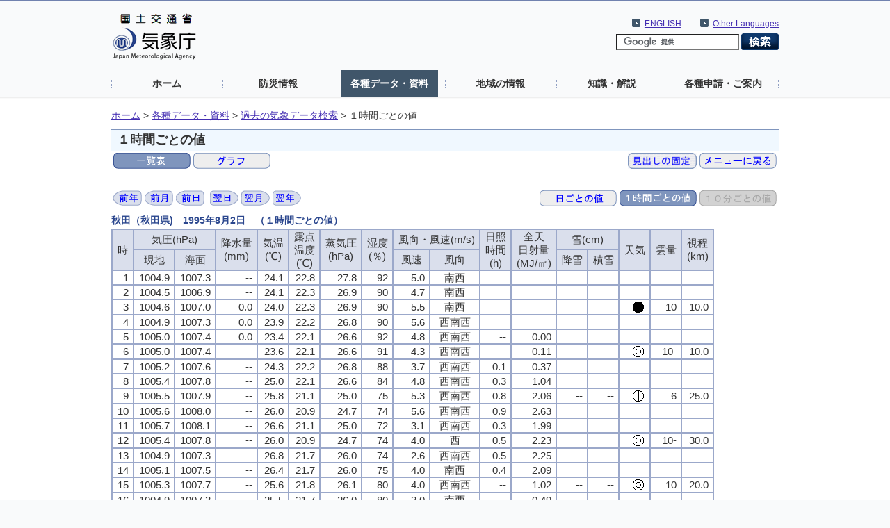

--- FILE ---
content_type: text/html; charset=UTF-8
request_url: https://www.data.jma.go.jp/stats/etrn/view/hourly_s1.php?prec_no=32&block_no=47582&year=1995&month=08&day=02&view=p1
body_size: 24640
content:
<!doctype html>
<html lang="ja">
<head>
<meta charset="UTF-8">
<title>気象庁｜過去の気象データ検索</title>
<meta name="Author" content="気象庁 Japan Meteorological Agency">
<meta name="keywords" content="気象庁 Japan Meteorological Agency">
<meta name="description" content="気象庁｜過去の気象データ検索">
<meta http-equiv="Content-Style-Type" content="text/css">
<meta http-equiv="Content-Script-Type" content="text/javascript">
<link rel="stylesheet" type="text/css" href="/com/css/define.css" media="all">
<link rel="stylesheet" type="text/css" href="../../css/default.css" media="all">
<script language="JavaScript" type="text/JavaScript" src="/com/js/jquery.js"></script>
<script language="JavaScript" type="text/JavaScript" src="../js/jquery.tablefix.js"></script>
<style type="text/css" media="all"><!-- @import url(/com/default.css); --></style>
<link rel="stylesheet" type="text/css" href="../../data/css/kako.css" media="all">
<link rel="stylesheet" type="text/css" href="../../data/css/print.css" media="print">
</head>
<body>
<noscript><div>すべての機能をご利用いただくにはJavascriptを有効にしてください。</div></noscript>
<!--header start -->
<div id="header_area">
  <div id="nheader">
    <div id="logo"><a href="//www.jma.go.jp/jma/index.html"><img src="/jma/com/images/logo.gif" alt="気象庁" width="120" height="67" /></a></div>
    <div id="header2_right">
      <div id="header2_link">
        <ul>
          <li xml:lang="en" lang="en"><a href="//www.jma.go.jp/jma/kokusai/multi.html">Other Languages</a></li>
        </ul>
      </div>
      <div id="header2_link">
        <ul>
          <li xml:lang="en" lang="en"><a href="//www.jma.go.jp/jma/indexe.html">ENGLISH</a></li>
        </ul>
      </div>
<!-- search -->
      <div id="gsearch">
        <form id="cse-search-box" action="//google.com/cse">
          <input type="hidden" name="cx" value="009950868052057056798:0yrbmp7chwi">
          <input type="hidden" name="ie" value="UTF-8">
          <input type="text" name="q">
          <input type="image" name="sa" src="/jma/com/images/btn_search6.png" alt="検索">
        </form>
        <script type="text/javascript" src="//www.google.com/cse/brand?form=cse-search-box&lang=ja"></script>
      </div>
<!-- search end-->
    </div>
    <ul id="gnavi">
      <li><a href="//www.jma.go.jp/">ホーム</a></li>
      <li><a href="//www.jma.go.jp/jma/menu/menuflash.html">防災情報</a></li>
      <li><a href="//www.jma.go.jp/jma/menu/menureport.html" class="on">各種データ・資料</a></li>
      <li><a href="//www.jma.go.jp/jma/menu/areas.html">地域の情報</a></li>
      <li><a href="//www.jma.go.jp/jma/menu/menuknowledge.html">知識・解説</a></li>
      <li><a href="//www.jma.go.jp/jma/menu/menuappli.html">各種申請・ご案内</a></li>
    </ul>
  </div>
</div>
<!--header end -->

<div id="contents_area2">
  <div id="ncontents2">
<!-- pankuzu menu -->
<div class="print">
  <ul class="breadcrumb2">
  <li><a href="//www.jma.go.jp/">ホーム</a>&nbsp;&gt;&nbsp;</li>
  <li><a href="//www.jma.go.jp/jma/menu/menureport.html">各種データ・資料</a>&nbsp;&gt;&nbsp;</li>

  <li><a href="../index.php?prec_no=32&block_no=47582&year=1995&month=08&day=02&view=p1">過去の気象データ検索</a>&nbsp;&gt;&nbsp;</li>
  <li>１時間ごとの値</li>
  </ul></div>
<!-- //pankuzu menu -->

<div id="main">
<!-- contents -->
<h1 class="print">１時間ごとの値</h1>

<div class="print"><table style="float:left"><tr><td><img src="../../data/icon/sellected/table.gif" alt="一覧表"></td><td><a href="hourly_s1.php?prec_no=32&block_no=47582&year=1995&month=08&day=02&view=g_"><img src="../../data/icon/true/graph.gif" alt="グラフ"></a></td></tr></table><table style="margin-left: auto"><tr><td><a href="hourly_s1.php?prec_no=32&block_no=47582&year=1995&month=08&day=02&view=p1s"><img src="../../data/icon/true/scroll_ari.gif" alt="見出しの固定"></a></td><td><a href="../index.php?prec_no=32&block_no=47582&year=1995&month=08&day=02&view=p1"><img src="../../data/icon/true/2menu.gif" alt="メニューに戻る"></a></td></tr></table><table style="float:left;margin-top: 25px"><tr><td><a href="hourly_s1.php?prec_no=32&block_no=47582&year=1994&month=08&day=02&view=p1"><img src="../../data/icon/true/year1.gif" alt="前年"></a></td><td><a href="hourly_s1.php?prec_no=32&block_no=47582&year=1995&month=07&day=02&view=p1"><img src="../../data/icon/true/month1.gif" alt="前月"></a></td><td><a href="hourly_s1.php?prec_no=32&block_no=47582&year=1995&month=08&day=01&view=p1"><img src="../../data/icon/true/day1.gif" alt="前日"></a></td><td></td><td><a href="hourly_s1.php?prec_no=32&block_no=47582&year=1995&month=08&day=03&view=p1"><img src="../../data/icon/true/day2.gif" alt="翌日"></a></td><td><a href="hourly_s1.php?prec_no=32&block_no=47582&year=1995&month=09&day=02&view=p1"><img src="../../data/icon/true/month2.gif" alt="翌月"></a></td><td><a href="hourly_s1.php?prec_no=32&block_no=47582&year=1996&month=08&day=02&view=p1"><img src="../../data/icon/true/year2.gif" alt="翌年"></a></td></tr></table><table style="margin-left: auto;margin-top: 25px"><tr><td><a href="daily_s1.php?prec_no=32&block_no=47582&year=1995&month=08&day=02&view=p1"><img src="../../data/icon/true/4daily.gif" alt="日ごとの値"></a></td><td><img src="../../data/icon/sellected/4hourly.gif" alt="１時間ごとの値"></td><td><img src="../../data/icon/false/4_10min.gif" alt="１０分ごとの値"></a></td></tr></table></div><h3 style='padding:0px;margin-bottom:0px'>秋田（秋田県)　1995年8月2日　（１時間ごとの値）</h3>
<table id='tablefix1' class='data2_s'>
<tr class="mtx"><th rowspan="2" scope="col">時</th><th colspan="2" scope="colgroup">気圧(hPa)</th><th rowspan="2" scope="col">降水量<br />(mm)</th><th rowspan="2" scope="col">気温<br />(℃)</th><th rowspan="2" scope="col">露点<br />温度<br />(℃)</th><th rowspan="2" scope="col">蒸気圧<br />(hPa)</th><th rowspan="2" scope="col">湿度<br />(％)</th><th colspan="2" scope="colgroup">風向・風速(m/s)</th><th rowspan="2" scope="col">日照<br />時間<br />(h)</th><th rowspan="2" scope="col">全天<br />日射量<br />(MJ/㎡)</th><th colspan="2" scope="colgroup">雪(cm)</th><th rowspan="2" scope="col">天気</th><th rowspan="2" scope="col">雲量</th><th rowspan="2" scope="col">視程<br />(km)</th></tr>
<tr class="mtx"><th scope="col">現地</th><th scope="col">海面</th><th scope="col">風速</th><th scope="col">風向</th><th scope="col">降雪</th><th scope="col">積雪</th></tr>
<tr class="mtx" style="text-align:right;"><td style="white-space:nowrap">1</td><td class="data_0_0">1004.9</td><td class="data_0_0">1007.3</td><td class="data_0_0">--</td><td class="data_0_0">24.1</td><td class="data_0_0">22.8</td><td class="data_0_0">27.8</td><td class="data_0_0">92</td><td class="data_0_0">5.0</td><td class="data_0_0" style="text-align:center">南西</td><td class="data_0_0"></td><td class="data_0_0"></td><td class="data_0_0"></td><td class="data_0_0"></td><td class="data_0_0"></td><td class="data_0_0"></td><td class="data_0_0"></td></tr>
<tr class="mtx" style="text-align:right;"><td style="white-space:nowrap">2</td><td class="data_0_0">1004.5</td><td class="data_0_0">1006.9</td><td class="data_0_0">--</td><td class="data_0_0">24.1</td><td class="data_0_0">22.3</td><td class="data_0_0">26.9</td><td class="data_0_0">90</td><td class="data_0_0">4.7</td><td class="data_0_0" style="text-align:center">南西</td><td class="data_0_0"></td><td class="data_0_0"></td><td class="data_0_0"></td><td class="data_0_0"></td><td class="data_0_0"></td><td class="data_0_0"></td><td class="data_0_0"></td></tr>
<tr class="mtx" style="text-align:right;"><td style="white-space:nowrap">3</td><td class="data_0_0">1004.6</td><td class="data_0_0">1007.0</td><td class="data_0_0">0.0</td><td class="data_0_0">24.0</td><td class="data_0_0">22.3</td><td class="data_0_0">26.9</td><td class="data_0_0">90</td><td class="data_0_0">5.5</td><td class="data_0_0" style="text-align:center">南西</td><td class="data_0_0"></td><td class="data_0_0"></td><td class="data_0_0"></td><td class="data_0_0"></td><td class="data_0_0"><img src="../../data/image/tenki/large/F8A8.gif" alt="雨"></td><td class="data_0_0">10</td><td class="data_0_0">10.0</td></tr>
<tr class="mtx" style="text-align:right;"><td style="white-space:nowrap">4</td><td class="data_0_0">1004.9</td><td class="data_0_0">1007.3</td><td class="data_0_0">0.0</td><td class="data_0_0">23.9</td><td class="data_0_0">22.2</td><td class="data_0_0">26.8</td><td class="data_0_0">90</td><td class="data_0_0">5.6</td><td class="data_0_0" style="text-align:center">西南西</td><td class="data_0_0"></td><td class="data_0_0"></td><td class="data_0_0"></td><td class="data_0_0"></td><td class="data_0_0"></td><td class="data_0_0"></td><td class="data_0_0"></td></tr>
<tr class="mtx" style="text-align:right;"><td style="white-space:nowrap">5</td><td class="data_0_0">1005.0</td><td class="data_0_0">1007.4</td><td class="data_0_0">0.0</td><td class="data_0_0">23.4</td><td class="data_0_0">22.1</td><td class="data_0_0">26.6</td><td class="data_0_0">92</td><td class="data_0_0">4.8</td><td class="data_0_0" style="text-align:center">西南西</td><td class="data_0_0">--</td><td class="data_0_0">0.00</td><td class="data_0_0"></td><td class="data_0_0"></td><td class="data_0_0"></td><td class="data_0_0"></td><td class="data_0_0"></td></tr>
<tr class="mtx" style="text-align:right;"><td style="white-space:nowrap">6</td><td class="data_0_0">1005.0</td><td class="data_0_0">1007.4</td><td class="data_0_0">--</td><td class="data_0_0">23.6</td><td class="data_0_0">22.1</td><td class="data_0_0">26.6</td><td class="data_0_0">91</td><td class="data_0_0">4.3</td><td class="data_0_0" style="text-align:center">西南西</td><td class="data_0_0">--</td><td class="data_0_0">0.11</td><td class="data_0_0"></td><td class="data_0_0"></td><td class="data_0_0"><img src="../../data/image/tenki/large/F8A2.gif" alt="曇"></td><td class="data_0_0">10-</td><td class="data_0_0">10.0</td></tr>
<tr class="mtx" style="text-align:right;"><td style="white-space:nowrap">7</td><td class="data_0_0">1005.2</td><td class="data_0_0">1007.6</td><td class="data_0_0">--</td><td class="data_0_0">24.3</td><td class="data_0_0">22.2</td><td class="data_0_0">26.8</td><td class="data_0_0">88</td><td class="data_0_0">3.7</td><td class="data_0_0" style="text-align:center">西南西</td><td class="data_0_0">0.1</td><td class="data_0_0">0.37</td><td class="data_0_0"></td><td class="data_0_0"></td><td class="data_0_0"></td><td class="data_0_0"></td><td class="data_0_0"></td></tr>
<tr class="mtx" style="text-align:right;"><td style="white-space:nowrap">8</td><td class="data_0_0">1005.4</td><td class="data_0_0">1007.8</td><td class="data_0_0">--</td><td class="data_0_0">25.0</td><td class="data_0_0">22.1</td><td class="data_0_0">26.6</td><td class="data_0_0">84</td><td class="data_0_0">4.8</td><td class="data_0_0" style="text-align:center">西南西</td><td class="data_0_0">0.3</td><td class="data_0_0">1.04</td><td class="data_0_0"></td><td class="data_0_0"></td><td class="data_0_0"></td><td class="data_0_0"></td><td class="data_0_0"></td></tr>
<tr class="mtx" style="text-align:right;"><td style="white-space:nowrap">9</td><td class="data_0_0">1005.5</td><td class="data_0_0">1007.9</td><td class="data_0_0">--</td><td class="data_0_0">25.8</td><td class="data_0_0">21.1</td><td class="data_0_0">25.0</td><td class="data_0_0">75</td><td class="data_0_0">5.3</td><td class="data_0_0" style="text-align:center">西南西</td><td class="data_0_0">0.8</td><td class="data_0_0">2.06</td><td class="data_0_0">--</td><td class="data_0_0">--</td><td class="data_0_0"><img src="../../data/image/tenki/large/F8A0.gif" alt="晴れ"></td><td class="data_0_0">6</td><td class="data_0_0">25.0</td></tr>
<tr class="mtx" style="text-align:right;"><td style="white-space:nowrap">10</td><td class="data_0_0">1005.6</td><td class="data_0_0">1008.0</td><td class="data_0_0">--</td><td class="data_0_0">26.0</td><td class="data_0_0">20.9</td><td class="data_0_0">24.7</td><td class="data_0_0">74</td><td class="data_0_0">5.6</td><td class="data_0_0" style="text-align:center">西南西</td><td class="data_0_0">0.9</td><td class="data_0_0">2.63</td><td class="data_0_0"></td><td class="data_0_0"></td><td class="data_0_0"></td><td class="data_0_0"></td><td class="data_0_0"></td></tr>
<tr class="mtx" style="text-align:right;"><td style="white-space:nowrap">11</td><td class="data_0_0">1005.7</td><td class="data_0_0">1008.1</td><td class="data_0_0">--</td><td class="data_0_0">26.6</td><td class="data_0_0">21.1</td><td class="data_0_0">25.0</td><td class="data_0_0">72</td><td class="data_0_0">3.1</td><td class="data_0_0" style="text-align:center">西南西</td><td class="data_0_0">0.3</td><td class="data_0_0">1.99</td><td class="data_0_0"></td><td class="data_0_0"></td><td class="data_0_0"></td><td class="data_0_0"></td><td class="data_0_0"></td></tr>
<tr class="mtx" style="text-align:right;"><td style="white-space:nowrap">12</td><td class="data_0_0">1005.4</td><td class="data_0_0">1007.8</td><td class="data_0_0">--</td><td class="data_0_0">26.0</td><td class="data_0_0">20.9</td><td class="data_0_0">24.7</td><td class="data_0_0">74</td><td class="data_0_0">4.0</td><td class="data_0_0" style="text-align:center">西</td><td class="data_0_0">0.5</td><td class="data_0_0">2.23</td><td class="data_0_0"></td><td class="data_0_0"></td><td class="data_0_0"><img src="../../data/image/tenki/large/F8A2.gif" alt="曇"></td><td class="data_0_0">10-</td><td class="data_0_0">30.0</td></tr>
<tr class="mtx" style="text-align:right;"><td style="white-space:nowrap">13</td><td class="data_0_0">1004.9</td><td class="data_0_0">1007.3</td><td class="data_0_0">--</td><td class="data_0_0">26.8</td><td class="data_0_0">21.7</td><td class="data_0_0">26.0</td><td class="data_0_0">74</td><td class="data_0_0">2.6</td><td class="data_0_0" style="text-align:center">西南西</td><td class="data_0_0">0.5</td><td class="data_0_0">2.25</td><td class="data_0_0"></td><td class="data_0_0"></td><td class="data_0_0"></td><td class="data_0_0"></td><td class="data_0_0"></td></tr>
<tr class="mtx" style="text-align:right;"><td style="white-space:nowrap">14</td><td class="data_0_0">1005.1</td><td class="data_0_0">1007.5</td><td class="data_0_0">--</td><td class="data_0_0">26.4</td><td class="data_0_0">21.7</td><td class="data_0_0">26.0</td><td class="data_0_0">75</td><td class="data_0_0">4.0</td><td class="data_0_0" style="text-align:center">南西</td><td class="data_0_0">0.4</td><td class="data_0_0">2.09</td><td class="data_0_0"></td><td class="data_0_0"></td><td class="data_0_0"></td><td class="data_0_0"></td><td class="data_0_0"></td></tr>
<tr class="mtx" style="text-align:right;"><td style="white-space:nowrap">15</td><td class="data_0_0">1005.3</td><td class="data_0_0">1007.7</td><td class="data_0_0">--</td><td class="data_0_0">25.6</td><td class="data_0_0">21.8</td><td class="data_0_0">26.1</td><td class="data_0_0">80</td><td class="data_0_0">4.0</td><td class="data_0_0" style="text-align:center">西南西</td><td class="data_0_0">--</td><td class="data_0_0">1.02</td><td class="data_0_0">--</td><td class="data_0_0">--</td><td class="data_0_0"><img src="../../data/image/tenki/large/F8A2.gif" alt="曇"></td><td class="data_0_0">10</td><td class="data_0_0">20.0</td></tr>
<tr class="mtx" style="text-align:right;"><td style="white-space:nowrap">16</td><td class="data_0_0">1004.9</td><td class="data_0_0">1007.3</td><td class="data_0_0">--</td><td class="data_0_0">25.5</td><td class="data_0_0">21.7</td><td class="data_0_0">26.0</td><td class="data_0_0">80</td><td class="data_0_0">3.0</td><td class="data_0_0" style="text-align:center">南西</td><td class="data_0_0">--</td><td class="data_0_0">0.49</td><td class="data_0_0"></td><td class="data_0_0"></td><td class="data_0_0"></td><td class="data_0_0"></td><td class="data_0_0"></td></tr>
<tr class="mtx" style="text-align:right;"><td style="white-space:nowrap">17</td><td class="data_0_0">1004.5</td><td class="data_0_0">1006.9</td><td class="data_0_0">--</td><td class="data_0_0">25.4</td><td class="data_0_0">22.0</td><td class="data_0_0">26.4</td><td class="data_0_0">81</td><td class="data_0_0">0.8</td><td class="data_0_0" style="text-align:center">南</td><td class="data_0_0">--</td><td class="data_0_0">0.22</td><td class="data_0_0"></td><td class="data_0_0"></td><td class="data_0_0"></td><td class="data_0_0"></td><td class="data_0_0"></td></tr>
<tr class="mtx" style="text-align:right;"><td style="white-space:nowrap">18</td><td class="data_0_0">1004.2</td><td class="data_0_0">1006.6</td><td class="data_0_0">0.0</td><td class="data_0_0">25.5</td><td class="data_0_0">22.3</td><td class="data_0_0">26.9</td><td class="data_0_0">83</td><td class="data_0_0">1.8</td><td class="data_0_0" style="text-align:center">南</td><td class="data_0_0">--</td><td class="data_0_0">0.07</td><td class="data_0_0"></td><td class="data_0_0"></td><td class="data_0_0"><img src="../../data/image/tenki/large/F8A8.gif" alt="雨"></td><td class="data_0_0">10</td><td class="data_0_0">15.0</td></tr>
<tr class="mtx" style="text-align:right;"><td style="white-space:nowrap">19</td><td class="data_0_0">1004.6</td><td class="data_0_0">1007.0</td><td class="data_0_0">0.5</td><td class="data_0_0">25.2</td><td class="data_0_0">22.6</td><td class="data_0_0">27.4</td><td class="data_0_0">86</td><td class="data_0_0">1.5</td><td class="data_0_0" style="text-align:center">東南東</td><td class="data_0_0">--</td><td class="data_0_0">0.02</td><td class="data_0_0"></td><td class="data_0_0"></td><td class="data_0_0"></td><td class="data_0_0"></td><td class="data_0_0"></td></tr>
<tr class="mtx" style="text-align:right;"><td style="white-space:nowrap">20</td><td class="data_0_0">1004.9</td><td class="data_0_0">1007.3</td><td class="data_0_0">19.0</td><td class="data_0_0">23.4</td><td class="data_0_0">22.4</td><td class="data_0_0">27.1</td><td class="data_0_0">94</td><td class="data_0_0">1.7</td><td class="data_0_0" style="text-align:center">北</td><td class="data_0_0"></td><td class="data_0_0">0.00</td><td class="data_0_0"></td><td class="data_0_0"></td><td class="data_0_0"></td><td class="data_0_0"></td><td class="data_0_0"></td></tr>
<tr class="mtx" style="text-align:right;"><td style="white-space:nowrap">21</td><td class="data_0_0">1005.0</td><td class="data_0_0">1007.4</td><td class="data_0_0">31.0</td><td class="data_0_0">23.2</td><td class="data_0_0">22.3</td><td class="data_0_0">26.9</td><td class="data_0_0">95</td><td class="data_0_0">1.1</td><td class="data_0_0" style="text-align:center">北</td><td class="data_0_0"></td><td class="data_0_0"></td><td class="data_0_0">--</td><td class="data_0_0">--</td><td class="data_0_0"><img src="../../data/image/tenki/large/F8A8.gif" alt="雨"></td><td class="data_0_0">10</td><td class="data_0_0">5.00</td></tr>
<tr class="mtx" style="text-align:right;"><td style="white-space:nowrap">22</td><td class="data_0_0">1005.3</td><td class="data_0_0">1007.7</td><td class="data_0_0">2.5</td><td class="data_0_0">23.0</td><td class="data_0_0">21.9</td><td class="data_0_0">26.3</td><td class="data_0_0">94</td><td class="data_0_0">1.9</td><td class="data_0_0" style="text-align:center">東</td><td class="data_0_0"></td><td class="data_0_0"></td><td class="data_0_0"></td><td class="data_0_0"></td><td class="data_0_0"></td><td class="data_0_0"></td><td class="data_0_0"></td></tr>
<tr class="mtx" style="text-align:right;"><td style="white-space:nowrap">23</td><td class="data_0_0">1005.6</td><td class="data_0_0">1008.0</td><td class="data_0_0">0.0</td><td class="data_0_0">23.0</td><td class="data_0_0">22.0</td><td class="data_0_0">26.4</td><td class="data_0_0">94</td><td class="data_0_0">2.1</td><td class="data_0_0" style="text-align:center">東南東</td><td class="data_0_0"></td><td class="data_0_0"></td><td class="data_0_0"></td><td class="data_0_0"></td><td class="data_0_0"></td><td class="data_0_0"></td><td class="data_0_0"></td></tr>
<tr class="mtx" style="text-align:right;"><td style="white-space:nowrap">24</td><td class="data_0_0">1005.5</td><td class="data_0_0">1007.9</td><td class="data_0_0">0.0</td><td class="data_0_0">22.9</td><td class="data_0_0">21.6</td><td class="data_0_0">25.8</td><td class="data_0_0">92</td><td class="data_0_0">2.8</td><td class="data_0_0" style="text-align:center">東南東</td><td class="data_0_0"></td><td class="data_0_0"></td><td class="data_0_0"></td><td class="data_0_0"></td><td class="data_0_0"></td><td class="data_0_0"></td><td class="data_0_0"></td></tr>
</table>
<h3 style='padding:0px;margin-bottom:0px'>記事</h3>
<table class="data2_s" id="kiji"><tr><td>0210<img src="../../data/image/tenki/large/F8A8.gif" alt="雨">－0240.0258<img src="../../data/image/tenki/large/F8A8.gif" alt="雨">－<img src="../../data/image/tenki/large/F8A8.gif" alt="雨"><span style="vertical-align:super; font-size:80%">0</span><span style="vertical-align:sub; font-size:80%">03</span>－0305.0320<img src="../../data/image/tenki/large/F8AE.gif" alt="しゅう雨">－0340.0355<img src="../../data/image/tenki/large/F8AE.gif" alt="しゅう雨">－0430.1745<img src="../../data/image/tenki/large/F8AE.gif" alt="しゅう雨">－<img src="../../data/image/tenki/large/F8AE.gif" alt="しゅう雨"><span style="vertical-align:super; font-size:80%">0</span><span style="vertical-align:sub; font-size:80%">18</span>－2005<img src="../../data/image/tenki/large/F8DE.gif" alt="VI"><img src="../../data/image/tenki/large/F8E0.gif" alt="S1"><img src="../../data/image/tenki/large/F8AE.gif" alt="しゅう雨">－ <br />－2010<img src="../../data/image/tenki/large/F8AE.gif" alt="しゅう雨">－<img src="../../data/image/tenki/large/F8AE.gif" alt="しゅう雨"><span style="vertical-align:super; font-size:80%">1</span><span style="vertical-align:sub; font-size:80%">21</span>－2120.2130<img src="../../data/image/tenki/large/F8AE.gif" alt="しゅう雨">－2140.2150<img src="../../data/image/tenki/large/F8AE.gif" alt="しゅう雨">－2250.2300<img src="../../data/image/tenki/large/F8AE.gif" alt="しゅう雨">－2315.                       <br />                                                                               <br />                                                                               <br />                                                                               <br />                                                                               <br />                                                                               <br />                                                                               <br />1930<img src="../../data/image/tenki/large/F8BA.gif" alt="もや">－2005<img src="../../data/image/tenki/large/F8DE.gif" alt="VI"><img src="../../data/image/tenki/large/F8E0.gif" alt="S1"><img src="../../data/image/tenki/large/F8BA.gif" alt="もや">－2010<img src="../../data/image/tenki/large/F8BA.gif" alt="もや">－<img src="../../data/image/tenki/large/F8BA.gif" alt="もや"><span style="vertical-align:sub; font-size:80%">21</span>－                                                  <br />                                                                               <br />                                                                               <br /></td></tr></table>
<div style="margin-top:1em"><ul class="pagelink"></ul></div>
<div style="margin-top:1em"><ul class="pagelink"></ul></div>
<div class="print" style="margin-top:1em"><ul class="pagelink"><li><a href="../../data/mdrr/man/remark.html">値欄の記号の説明</a><li><a href="../../data/mdrr/man/tenki_kigou.html">天気欄と記事欄の記号の説明</a></ul></div>

</div>

<hr class="print" style="color:#DADFEC" /><div class="print"><table style='margin-left:auto;margin-right:0px'><tr><td><ul class="pagelink mtx"><li><a href="../../data/mdrr/man/first.html">利用される方へ</a></li></ul></td><td><ul class="pagelink mtx"><li><a href="../../data/mdrr/faq/index_k.html">よくある質問（FAQ）</a></li></ul></td><td><ul class="pagelink mtx"><li><a href="//www.jma.go.jp/jma/kishou/know/stats/index.html">気象観測統計の解説</a></li></ul></td><td><ul class="pagelink mtx"><li><a href="//www.data.jma.go.jp/cpd/longfcst/tenkou_index.html">年・季節・各月の天候</a></li></ul></td></tr></table></div><!-- //contents -->
<p class="totop"><a href="#nheader">このページのトップへ</a></p>
</div>
</div>

<div id="footer_area"><div id="nfooter"><ul><li><a href="//www.jma.go.jp/jma/kishou/info/coment.html">気象庁ホームページについて</a></li></ul></div></div></body>
</html>



--- FILE ---
content_type: application/javascript
request_url: https://www.data.jma.go.jp/stats/etrn/js/jquery.tablefix.js
body_size: 774
content:
/*
 * jQuery TableFix plugin ver 1.0.1
 * Copyright (c) 2010 Otchy
 * This source file is subject to the MIT license.
 * http://www.otchy.net
 */
(function($){
	$.fn.tablefix = function(options) {
		return this.each(function(index){
			// 処理継続の判定
			var opts = $.extend({}, options);
			var baseTable = $(this);
			var withWidth = (opts.width > 0) && (opts.width - 20 < baseTable.width());
			var withHeight = (opts.height > 0) && (opts.height -20 < baseTable.height());
			if (!withWidth) {
				opts.width = baseTable.width() + 20;
			}
			if (!withHeight) {
				opts.height = baseTable.height() + 20;
			}
			if (!withWidth && !withHeight) {
				return;
			}
			// 外部 div の設定
			baseTable.wrap("<div></div>");
			var div = baseTable.parent();
			div.css({position: "relative"});
			// スクロール部オフセットの取得
			var fixRows = (opts.fixRows > 0 && withHeight) ? opts.fixRows : 0;
			var fixCols = (opts.fixCols > 0 && withWidth) ? opts.fixCols : 0;
			var offsetX = 0;
			var offsetY = 0;
			baseTable.find('tr').each(function(indexY) {
				$(this).find('td,th').each(function(indexX){
					if (indexY == fixRows && indexX == fixCols) {
						var cell = $(this);
						offsetX = cell.position().left;
						offsetY = cell.parent('tr').position().top;
						return false;
					}
				});
				if (indexY == fixRows) {
					return false;
				}
			});
			if (withHeight) {
				offsetY -= 2;
			}
			// テーブルの分割と初期化
			var crossTable = baseTable.wrap('<div></div>');
			var rowTable = baseTable.clone().removeAttr('id').wrap('<div></div>');
			var colTable = baseTable.clone().removeAttr('id').wrap('<div></div>');
			var bodyTable = baseTable.clone().removeAttr('id').wrap('<div></div>');
			var crossDiv = crossTable.parent().css({position: "absolute", overflow: "hidden"});
			var rowDiv = rowTable.parent().css({position: "absolute", overflow: "hidden"});
			var colDiv = colTable.parent().css({position: "absolute", overflow: "hidden"});
			var bodyDiv = bodyTable.parent().css({position: "absolute", overflow: "auto"});
			div.append(rowDiv).append(colDiv).append(bodyDiv);
			// クリップ領域の設定
			var bodyWidth = opts.width - offsetX;
			var bodyHeight = opts.height - offsetY;
			crossDiv.width(offsetX).height(offsetY);
			rowDiv
				.width(bodyWidth - (withHeight ? 18 : 0))
				.height(offsetY)
				.css({left: offsetX + 'px'});
			rowTable.css({
				marginLeft: -offsetX + 'px'
			});
			colDiv
				.width(offsetX)
				.height(bodyHeight - (withWidth ? 18 : 0))
				.css({top: offsetY + 'px'});
			colTable.css({
				marginTop: -offsetY + 'px'
			});
			bodyDiv
				.width(bodyWidth)
				.height(bodyHeight)
				.css({left: offsetX + 'px', top: offsetY + 'px'});
			bodyTable.css({
				marginLeft: -offsetX + 'px',
				marginTop: -offsetY + 'px'
			});
			// スクロール連動
			bodyDiv.scroll(function() {
				rowDiv.scrollLeft(bodyDiv.scrollLeft());
				if (colDiv.scrollTop()!=bodyDiv.scrollTop()){
					colDiv.scrollTop(bodyDiv.scrollTop());
				}
			});
			colDiv.scroll(function() {
				if (colDiv.scrollTop()!=bodyDiv.scrollTop()){
					bodyDiv.scrollTop(colDiv.scrollTop());
				}
			});
			// 外部 div の設定
			div.width(opts.width).height(opts.height);
			//cloneで作成した表のurl消去
			$(crossTable).find('a').removeAttr("href");
			$(rowTable).find('a').removeAttr("href");
			if (withHeight && !withWidth) {
				$(colTable).find('a').removeAttr("href");
			} else {
				$(bodyTable).find('a').removeAttr("href");
			}
		});
	}
})(jQuery);